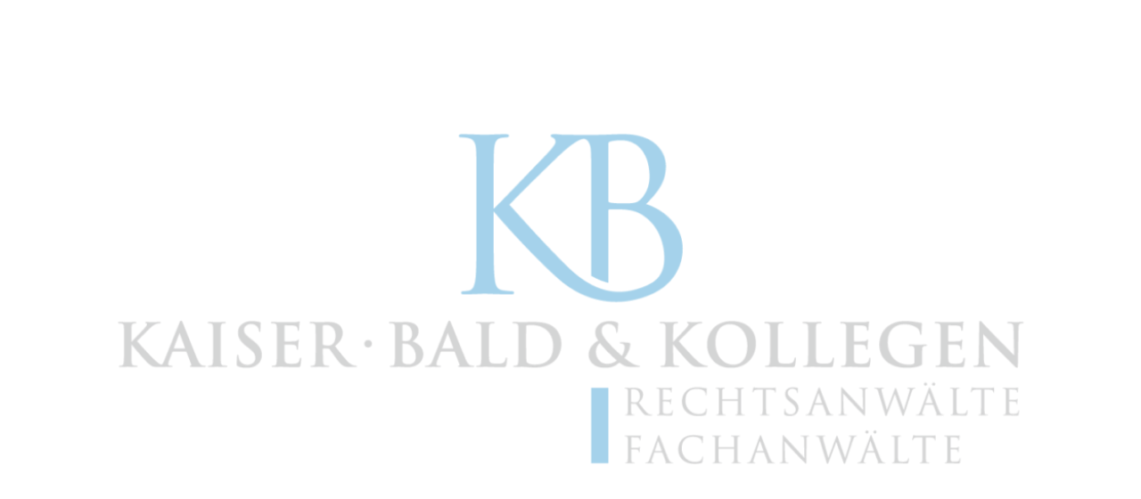

--- FILE ---
content_type: text/css
request_url: https://www.kbk-recht.de/wp-content/themes/noto-simple/style.css?ver=201811
body_size: 6150
content:
/*
Theme Name: Noto Simple
Theme URI: https://github.com/htmsk138/noto-simple
Author: Hitomi Seki
Author URI: https://hitomiseki.com/
Description: Simple WordPress theme using Noto Sans.
Version: 1.2.0
License: GNU General Public License v2 or later
License URI: LICENSE
Text Domain: noto-simple
Tags: custom-background, custom-logo, custom-menu, featured-images, threaded-comments, translation-ready, two-columns, right-sidebar, editor-style, sticky-post, blog, rtl-language-support

This theme, like WordPress, is licensed under the GPL.
Use it to make something cool, have fun, and share what you've learned with others.

Noto Simple is based on Underscores http://underscores.me/, (C) 2012-2016 Automattic, Inc.
Underscores is distributed under the terms of the GNU GPL v2 or later.

Normalizing styles have been helped along thanks to the fine work of
Nicolas Gallagher and Jonathan Neal http://necolas.github.io/normalize.css/
*/

/*--------------------------------------------------------------
>>> TABLE OF CONTENTS:
----------------------------------------------------------------
# Normalize
# Typography
# Elements
# Layout
# Forms
# Navigation
  ## Links
  ## Menus
# Accessibility
# Alignments
# Clearings
# Widgets
# Content
  ## Posts and pages
  ## Comments
# Infinite scroll
# Media
  ## Captions
  ## Galleries
# Responsive
--------------------------------------------------------------*/

/*--------------------------------------------------------------
# Normalize
--------------------------------------------------------------*/
html {
  font-family: sans-serif;
  -webkit-text-size-adjust: 100%;
  -ms-text-size-adjust:     100%;
}

body {
  margin: 0;
}

article,
aside,
details,
figcaption,
figure,
footer,
header,
main,
menu,
nav,
section,
summary {
  display: block;
}

audio,
canvas,
progress,
video {
  display: inline-block;
  vertical-align: baseline;
}

audio:not([controls]) {
  display: none;
  height: 0;
}

[hidden],
template {
  display: none;
}

a {
  background-color: transparent;
}

a:active,
a:hover {
  outline: 0;
  opacity: 0.7;
}

abbr[title] {
  border-bottom: 1px dotted;
}

b,
strong {
  font-weight: bold;
}

dfn {
  font-style: italic;
}

h1 {
  font-size: 2em;
  margin: 0.67em 0;
}

mark {
  background: #ff0;
  color: #000;
}

small {
  font-size: 80%;
}

sub,
sup {
  font-size: 75%;
  line-height: 0;
  position: relative;
  vertical-align: baseline;
}

sup {
  top: -0.5em;
}

sub {
  bottom: -0.25em;
}

img {
  border: 0;
}

svg:not(:root) {
  overflow: hidden;
}

figure {
  margin: 1em 40px;
}

hr {
  box-sizing: content-box;
  height: 0;
}

pre {
  overflow: auto;
}

code,
kbd,
pre,
samp {
  font-family: monospace, monospace;
  font-size: 1em;
}

button,
input,
optgroup,
select,
textarea {
  color: inherit;
  font: inherit;
  margin: 0;
}

button {
  overflow: visible;
}

button,
select {
  text-transform: none;
}

button,
html input[type="button"],
input[type="reset"],
input[type="submit"] {
  -webkit-appearance: button;
  cursor: pointer;
}

button[disabled],
html input[disabled] {
  cursor: default;
}

button::-moz-focus-inner,
input::-moz-focus-inner {
  border: 0;
  padding: 0;
}

input {
  line-height: normal;
}

input[type="checkbox"],
input[type="radio"] {
  box-sizing: border-box;
  padding: 0;
}

input[type="number"]::-webkit-inner-spin-button,
input[type="number"]::-webkit-outer-spin-button {
  height: auto;
}

input[type="search"]::-webkit-search-cancel-button,
input[type="search"]::-webkit-search-decoration {
  -webkit-appearance: none;
}

fieldset {
  border: 1px solid #c0c0c0;
  margin: 0 2px;
  padding: 0.35em 0.625em 0.75em;
}

legend {
  border: 0;
  padding: 0;
}

textarea {
  overflow: auto;
}

optgroup {
  font-weight: bold;
}

table {
  border-collapse: collapse;
  border-spacing: 0;
}

td,
th {
  padding: 0.5em 1em;
  text-align: left;
}

tr {
  border-bottom: 1px solid #ccc;
}

thead {
  background: #f0f0f0;
}

thead tr {
  border: none;
}

/*--------------------------------------------------------------
# Typography
--------------------------------------------------------------*/
html {
  font-size: 62.5%;
}

body,
button,
input,
select,
optgroup,
textarea {
  color: #404040;
  font-family: 'Noto Sans', sans-serif;
  font-weight: normal;
  font-size: 16px;
  font-size: 1.6rem;
  font-display: swap;
  line-height: 1.5;
}

h1,
h2,
h3,
h4,
h5,
h6 {
  clear: both;
  font-weight: bold;
  margin-top: 3em;
}

p {
  margin-bottom: 1.5em;
}

dfn,
cite,
em,
i {
  font-style: italic;
}

blockquote {
  margin: 0 1.5em;
}

address {
  margin: 0 0 1.5em;
}

pre {
  background: #f0f0f0;
  font-family: 'Courier New', monospace !important;
  font-size: 14px;
  font-size: 1.4rem;
  line-height: 1.2;
  margin: 1.5em 0;
  max-width: 100%;
  overflow: auto;
  padding: 1em 2em;
}

code,
kbd,
tt,
var {
  font-family: 'Courier', monospace !important;
  font-size: 14px;
  font-size: 1.4rem;
  background: #f0f0f0;
  padding: 0.3em 0.8em;
}

abbr,
acronym {
  border-bottom: 1px dotted #777;
  cursor: help;
}

mark,
ins {
  background: #fff9c0;
  text-decoration: none;
  padding: 0.3em 0.8em;
  margin: 0 0.3em;
}

big {
  font-size: 125%;
}

b,
strong {
  font-weight: bold;
}

.material-icons {
  vertical-align: middle;
}

/*--------------------------------------------------------------
# Elements
--------------------------------------------------------------*/
html {
  box-sizing: border-box;
}

*,
*:before,
*:after { /* Inherit box-sizing to make it easier to change the property for components that leverage other behavior; see http://css-tricks.com/inheriting-box-sizing-probably-slightly-better-best-practice/ */
  box-sizing: inherit;
}

body {
  background: #fff; /* Fallback for when there is no custom background color defined. */
}

blockquote:before,
blockquote:after,
q:before,
q:after {
  content: "";
}

blockquote,
q {
  quotes: "" "";
  background: #f0f0f0;
  padding: 1em 2em;
}

q {
  line-height: 3em;
}

hr {
  background-color: #ccc;
  border: 0;
  height: 1px;
  margin-bottom: 1.5em;
}

ul,
ol {
  margin: 1.5em 0;
  padding-left: 2em;
}

ul {
  list-style: disc;
}

ol {
  list-style: decimal;
}

li {
  margin-bottom: 0.5em;
}

li > ul,
li > ol {
  margin-bottom: 0;
}

dt {
  font-weight: bold;
}

dd {
  margin: 0 1.5em 1.5em;
}

img {
  height: auto; /* Make sure images are scaled correctly. */
  max-width: 100%; /* Adhere to container width. */
}

figure {
  margin: 1em 0; /* Extra wide images within figure tags don't overflow the content area. */
}

table {
  display: block;
  margin: 0 0 1.5em;
  overflow: auto;
  width: 100%;
}

/*--------------------------------------------------------------
# Layout
--------------------------------------------------------------*/
.container {
  width: 90%;
  max-width: 1200px;
  margin: 0 auto;
}

* {
  -ms-word-wrap: break-word;
  word-wrap: break-word;
}

/*--------------------------------------------------------------
# Forms
--------------------------------------------------------------*/
button,
input[type="button"],
input[type="reset"],
input[type="submit"],
.btn,
.nav-links a,
.page-links a,
.edit-link a,
.reply a {
  display: inline-block;
  border: 1px solid #404040;
  padding: 0.3em 1em;
  margin: 5px 0;
  text-decoration: none;
  color: #404040;
  background: #fff;
  font-size: 14px;
  font-size: 1.4rem;
}

button:not(.menu-toggle):hover,
input[type="button"]:hover,
input[type="reset"]:hover,
input[type="submit"]:hover,
.btn:hover,
.nav-links a:hover,
.page-links a:hover,
.edit-link a:hover,
.reply a:hover,
button:not(.menu-toggle):focus,
input[type="button"]:focus,
input[type="reset"]:focus,
input[type="submit"]:focus,
.btn:focus,
.nav-links a:focus,
.page-links a:focus,
.edit-link a:focus,
.reply a:focus,
button:not(.menu-toggle):active,
input[type="button"]:active,
input[type="reset"]:active,
input[type="submit"]:active,
.btn:active,
.nav-links a:active,
.page-links a:active,
.edit-link a:active,
.reply a:active {
  opacity: 1;
  background: #404040;
  color: #fff;
}

input[type="text"],
input[type="email"],
input[type="url"],
input[type="password"],
input[type="search"],
input[type="number"],
input[type="tel"],
input[type="range"],
input[type="date"],
input[type="month"],
input[type="week"],
input[type="time"],
input[type="datetime"],
input[type="datetime-local"],
input[type="color"],
textarea {
  color: #777;
  border: 1px solid #ccc;
  padding: 3.5px 10px;
  margin: 5px 0;
  width: 100%;
  max-width: 30em;
}

select {
  border: 1px solid #ccc;
  min-width: 10em;
  background: #fff;
  height: 2.5em;
}

input[type="text"]:focus,
input[type="email"]:focus,
input[type="url"]:focus,
input[type="password"]:focus,
input[type="search"]:focus,
input[type="number"]:focus,
input[type="tel"]:focus,
input[type="range"]:focus,
input[type="date"]:focus,
input[type="month"]:focus,
input[type="week"]:focus,
input[type="time"]:focus,
input[type="datetime"]:focus,
input[type="datetime-local"]:focus,
input[type="color"]:focus,
textarea:focus {
  color: #000;
}

textarea {
  width: 100%;
  max-width: 30em;
}

div.wpcf7-response-output {
  margin: 2em 0 0;
  padding: 1em 2em;
}

/*--------------------------------------------------------------
# Header
--------------------------------------------------------------*/
.site-header {
  padding: 50px 0 100px;
  position: relative;
}

.site-branding {
  text-align: center;
}

.site-title {
  font-size: 32px;
  font-size: 3.2rem;
  font-weight: bold;
  margin: 0;
}

.site-title a,
.site-title a:visited,
.site-title a:focus {
  text-decoration: none;
  color: inherit;
}

.site-description {
  margin: 5px 0 25px;
  font-size: 14px;
  font-size: 1.4rem;
  color: #777;
}

.header-image {
  text-align: center;
  }

/*--------------------------------------------------------------
# Navigation
--------------------------------------------------------------*/
/*--------------------------------------------------------------
## Links
--------------------------------------------------------------*/
a {
  color: #777;
  text-decoration: none;
}

a:visited {
}

a:hover,
a:focus,
a:active {
  color: #0081C6;
}

a:focus {
  outline: thin dotted;
}

a:hover,
a:active {
  outline: 0;
}

/*--------------------------------------------------------------
## Menus
--------------------------------------------------------------*/
.main-navigation {
  clear: both;
  display: block;
  width: 100%;
  font-size: 14px;
  font-size: 1.4rem;
  position: absolute;
  top: 0;
  left: 0;
  margin-top: 100px;
}

.main-navigation ul {
  display: none;
  list-style: none;
  margin: 0;
  padding-left: 0;
}

.main-navigation li {
  position: relative;
  flex: 0 0 auto;
  margin: 0;
}

.main-navigation a {
  display: block;
  text-decoration: none;
  padding: 0.7em 1.1em;
  color: inherit;
}

.main-navigation ul ul {
  box-shadow: 1px 1px 8px #ccc;
  position: absolute;
  top: 100%;
  left: -999em;
  z-index: 99999;
  background: #fff;
}

.main-navigation ul ul ul {
  top: 0;
}

.main-navigation ul ul a {
  width: 300px;
}

.main-navigation ul ul li {

}

.main-navigation li:hover > a,
.main-navigation li.focus > a,
.main-navigation li.current_page_item > a {
  /*background: #f0f0f0;*/
  color:#0081C6;
  opacity: 1;
}

.main-navigation ul ul :hover > a,
.main-navigation ul ul .focus > a {
}

.main-navigation ul ul a:hover,
.main-navigation ul ul a.focus {
}

.main-navigation ul li:hover > ul,
.main-navigation ul li.focus > ul {
  left: auto;
  display: block;
}

.main-navigation ul ul li:hover > ul,
.main-navigation ul ul li.focus > ul {
  left: 100%;
}

.main-navigation .current_page_item > a,
.main-navigation .current-menu-item > a,
.main-navigation .current_page_ancestor > a,
.main-navigation .current-menu-ancestor > a {
}

/* Small menu. */
.menu-toggle,
.main-navigation.toggled ul {
  display: block;
}

.menu-toggle {
  border: none;
  padding: 0;
  position: absolute;
  right: 0;
  top: -50px;
  background: none;
}

.menu-toggle .material-icons {
  font-size: 40px;
  font-size: 4rem;
}

.menu-toggle[aria-expanded="false"] .material-icons.close,
.menu-toggle[aria-expanded="true"] .material-icons.open {
  display: none;
}

.menu-toggle:hover,
.menu-toggle:focus,
.menu-toggle:active {
  background: inherit;
  color: inherit;
}

.main-navigation.toggled {
  box-shadow: 0 2px 6px #eee;
}

.main-navigation.toggled ul li:hover > ul,
.main-navigation.toggled ul li.focus > ul {
  width: 100%;
  position: unset;
  box-shadow: none;
  padding-left: 2em;
  font-size: 0.9em;
  float: none;
}

.main-navigation.toggled ul li:hover > ul a,
.main-navigation.toggled ul li.focus > ul a {
  padding-left: 0;
}

.main-navigation.toggled ul li:hover > ul li:last-child,
.main-navigation.toggled ul li.focus > ul li:last-child {
  border: none;
}

.main-navigation.toggled li {
  border-bottom: 1px dashed #ccc;
}

@media (min-width: 768px) {
  .menu-toggle {
    display: none;
  }

  .main-navigation {
    position: static;
    margin: 0;
  }

  .main-navigation ul {
    display: flex;
    justify-content: center;
    flex-wrap: wrap;
  }
}

@media (max-width: 767px) {
  .main-navigation ul {
    background: #fff;
  }

  .main-navigation a {
    width: 100% !important;
  }
}

.site-main .comment-navigation,
.site-main .posts-navigation,
.site-main .post-navigation {
  overflow: hidden;
  font-size: 14px;
  font-size: 1.4rem;
  margin: 30px 0 50px;
}

.comment-navigation .nav-previous,
.posts-navigation .nav-previous,
.post-navigation .nav-previous {
  float: left;
  width: 50%;
  text-decoration: none;
  color: inherit;
}

.comment-navigation .nav-next,
.posts-navigation .nav-next,
.post-navigation .nav-next {
  float: right;
  text-align: right;
  width: 50%;
  text-decoration: none;
  color: inherit;
}

/*--------------------------------------------------------------
# Footer
--------------------------------------------------------------*/
.site-footer {
  font-size: 12px;
  font-size: 1.2rem;
  padding: 20px 0;
  margin-top: 50px;
  text-align: center;
}

#back-to-top {
  background: rgba(255,255,255,0.7);
  color: inherit;
  border-radius: 50%;
  position: fixed;
  bottom: 5vh;
  right: 5vw;
  opacity: 0;
  visibility: hidden;
  transition: visibility 0s linear 0.5s, opacity 0.5s linear;
}

#back-to-top.shown {
  opacity: 0.8;
  visibility: visible;
  transition-delay: 0s;
}

#back-to-top .material-icons {
  font-size: 60px;
  font-size: 6rem;
}

@media (min-width: 1330px ) {
  #back-to-top {
    right: calc(50vw - 600px);
  }
}

/*--------------------------------------------------------------
# Accessibility
--------------------------------------------------------------*/
/* Text meant only for screen readers. */
.screen-reader-text {
  clip: rect(1px, 1px, 1px, 1px);
  position: absolute !important;
  height: 1px;
  width: 1px;
  overflow: hidden;
  word-wrap: normal !important; /* Many screen reader and browser combinations announce broken words as they would appear visually. */
}

.screen-reader-text:focus {
  background-color: #f1f1f1;
  border-radius: 3px;
  box-shadow: 0 0 2px 2px rgba(0, 0, 0, 0.6);
  clip: auto !important;
  color: #21759b;
  display: block;
  font-size: 14px;
  font-size: 0.875rem;
  font-weight: bold;
  height: auto;
  left: 5px;
  line-height: normal;
  padding: 15px 23px 14px;
  text-decoration: none;
  top: 5px;
  width: auto;
  z-index: 100000; /* Above WP toolbar. */
}

/* Do not show the outline on the skip link target. */
#content[tabindex="-1"]:focus {
  outline: 0;
}

/*--------------------------------------------------------------
# Alignments
--------------------------------------------------------------*/
.alignleft,
.alignright,
.aligncenter {
  clear: both;
  display: block;
  float: none;
  margin-left: auto;
  margin-right: auto;
}

@media (min-width: 568px) {
  .alignleft {
    display: inline;
    float: left;
    margin-right: 1.5em;
  }

  .alignright {
    display: inline;
    float: right;
    margin-left: 1.5em;
  }
}

/*--------------------------------------------------------------
# Clearings
--------------------------------------------------------------*/
.clear:before,
.clear:after,
.entry-content:before,
.entry-content:after,
.comment-content:before,
.comment-content:after,
.site-header:before,
.site-header:after,
.site-content:before,
.site-content:after,
.site-footer:before,
.site-footer:after {
  content: "";
  display: table;
  table-layout: fixed;
}

.clear:after,
.entry-content:after,
.comment-content:after,
.site-header:after,
.site-content:after,
.site-footer:after {
  clear: both;
}

/*--------------------------------------------------------------
# Widgets
--------------------------------------------------------------*/
.widget-area {
  display: flex;
  flex-wrap: wrap;
  justify-content: space-between;
}

.widget {
  margin: 0 0 50px;
  font-size: 14px;
  font-size: 1.4rem;
  flex: 0 1 31%;
}

/* Make sure select elements fit in widgets. */
.widget select {
  max-width: 100%;
}

.widget input,
.widget select {
  max-width: 10em !important;
}

.widget ul {
  padding: 0;
  list-style: none;
}

.widget li {
  margin: 0;
  padding: 1em 0;
  border-top: 1px dashed #ccc;
}

.widget li > ul {
  padding: 1em 0 0 1em;
}

.widget li:last-child {
  border-bottom: 1px dashed #ccc;
}

.widget li > ul li:last-child {
  border-bottom: none;
}

.widget li:first-child {
  border-top: none;
}

.widget li > ul li:first-child {
  border-top: 1px dashed #ccc;
}

.widget-title {
  background: #f0f0f0;
  padding: 0.5em;
  font-size: 18px;
  font-size: 1.8rem;
  font-weight: normal;
  margin-top: 0;
}

.widget a {
  text-decoration: none;
  color: inherit;
}

.search-form {
  display: flex;
}

.search-submit {
  margin-left: 5px !important;
}

@media (max-width: 567px) {
  .widget {
    width: 100%;
    flex: none;
  }
}

@media (min-width: 568px) and (max-width: 767px) {
  .widget {
    flex: 0 1 48%;
  }
}

@media (min-width: 768px) and (max-width: 1023px) {
  .widget {
    flex: 0 1 31%;
  }
}

@media (min-width: 1024px) {
  .widget {
    width: 100%;
    flex: none;
  }
}

/*--------------------------------------------------------------
# Content
--------------------------------------------------------------*/
/*--------------------------------------------------------------
## Posts and pages
--------------------------------------------------------------*/
.home.blog .page-title {
  display: none;
}

.page-title,
h1.entry-title {
  margin: 0 0 1em;
  font-family: Arial, Helvetica, sans-serif;
  font-size: 20px;
  color:#878889;
}

h2.entry-title {
  margin-top: 0;
  padding: 0.5em 0 1.5em 0;
  border-bottom: 1px solid #ccc;
}

.entry-title a {
  color: inherit;
  text-decoration: none;
}

.entry-meta,
.entry-footer {
  font-size: 12px;
  font-size: 1.2rem;
}

.entry-footer {
  border-top: 1px dashed #ccc;
  padding-top: 1em;
  margin-top: 50px;
}

.blog .post,
.archive .post,
.search .post,
.search .page {
  border: 1px solid #ccc;
  padding: 2em;
  margin-bottom: 50px;
  font-size: 14px;
  color:#878889;
}

.sticky {
  display: block;
  position: relative;
}

.post:not(.sticky) .sticky-icon {
  display: none;
}

.sticky .sticky-icon {
  float: right;
  font-size: 40px;
  font-size: 4rem;
}

.post,
.page {
  margin: 0 0 1.5em;
  font-family: Arial, Helvetica, sans-serif;
  font-size: 14px;
  color:#878889;
}

.updated:not(.published) {
  display: none;
}

.featured-image {
  margin: 1.5em 0 0;
  text-align: center;
}

.page-content,
.entry-content,
.entry-summary {
  margin: 1.5em 0 0;
  hyphens: auto; 
  text-align: justify;	
}

.page-links {
  clear: both;
  padding: 1em 0;
}

.page-links a {
  margin: 0 0.7em;
}

.cat-links:not(:last-child),
.tags-links:not(:last-child),
.comments-link:not(:last-child) {
  margin-right: 1em;
  border-right: 1px solid #ccc;
  padding-right: 1em;
}

/*--------------------------------------------------------------
## Comments
--------------------------------------------------------------*/
.comment-content a {
  word-wrap: break-word;
}

.bypostauthor {
  display: block;
}

.comments-area,
.comment-respond {
  border-top: 1px solid #ccc;
}

.comments-title {
  text-align: center;
}

.comment-list {
  list-style: none;
  padding: 0;
  margin: 0 0 50px;
}

.comment-list .children {
  list-style: none;
  margin-top: 1.5em;
}

.comment,
.pingback {
  padding: 1.5em 0;
  border-top: 1px dashed #ccc;
  margin-bottom: 0;
}

.comment-list .children .comment:last-child {
  padding-bottom: 0;
}

.comment-list > .comment:first-child,
.comment-list > .pingback:first-child {
  border: none;
}

.comment-metadata {
  font-size: 12px;
  font-size: 1.2rem;
}

.comment-author a {
  color: inherit;
}

.comment-author .avatar {
  margin-right: 0.5em;
  vertical-align: middle;
}

.comment-author .says {
  display: none;
}

.comment .edit-link {
  margin-left: 1em;
}

.comment.bypostauthor > .comment-body {
  border: 5px solid #f0f0f0;
  padding: 1em;
}

.no-comments {
  text-align: center;
  background: #404040;
  color: #fff;
  padding: 0.5em;
  margin: 50px 0;
}

[class*=comment-form-] input,
[class*=comment-form-] textarea {
  display: block;
}

.comment-notes {
  font-size: 14px;
  font-size: 1.4rem;
}

@media (max-width: 676px) {
  .comment-list .children .children {
    padding: 0;
  }
}

/*--------------------------------------------------------------
# Infinite scroll
--------------------------------------------------------------*/
/* Globally hidden elements when Infinite Scroll is supported and in use. */
.infinite-scroll .posts-navigation, /* Older / Newer Posts Navigation (always hidden) */
.infinite-scroll.neverending .site-footer { /* Theme Footer (when set to scrolling) */
  display: none;
}

/* When Infinite Scroll has reached its end we need to re-display elements that were hidden (via .neverending) before. */
.infinity-end.neverending .site-footer {
  display: block;
}

/*--------------------------------------------------------------
# Media
--------------------------------------------------------------*/
.page-content .wp-smiley,
.entry-content .wp-smiley,
.comment-content .wp-smiley {
  border: none;
  margin-bottom: 0;
  margin-top: 0;
  padding: 0;
}

/* Make sure embeds and iframes fit their containers. */
embed,
iframe,
object {
  max-width: 100%;
}

/* Make sure logo link wraps around logo image. */
.custom-logo-link {
  display: inline-block;
}

/*--------------------------------------------------------------
## Captions
--------------------------------------------------------------*/
.wp-caption {
  margin-bottom: 1.5em;
  max-width: 100%;
}

.wp-caption img[class*="wp-image-"] {
  display: block;
  margin-left: auto;
  margin-right: auto;
}

.wp-caption .wp-caption-text {
  margin: 0.8075em 0;
  font-size: 12px;
  font-size: 1.2rem;
}

.wp-caption-text {
  text-align: center;
}

/*--------------------------------------------------------------
## Galleries
--------------------------------------------------------------*/
.gallery {
  margin-bottom: 1.5em;
}

.gallery-item {
  display: inline-block;
  text-align: center;
  vertical-align: top;
  width: 50%;
}

@media (min-width: 568px) {
  .gallery-columns-3 .gallery-item,
  .gallery-columns-4 .gallery-item,
  .gallery-columns-5 .gallery-item,
  .gallery-columns-6 .gallery-item,
  .gallery-columns-7 .gallery-item,
  .gallery-columns-8 .gallery-item,
  .gallery-columns-9 .gallery-item {
    max-width: 33.33333%;
  }
}

@media (min-width: 768px) {
  .gallery-columns-4 .gallery-item {
    max-width: 25%;
  }

  .gallery-columns-5 .gallery-item {
    max-width: 20%;
  }

  .gallery-columns-6 .gallery-item {
    max-width: 16.66667%;
  }

  .gallery-columns-7 .gallery-item {
    max-width: 14.28571%;
  }

  .gallery-columns-8 .gallery-item {
    max-width: 12.5%;
  }

  .gallery-columns-9 .gallery-item {
    max-width: 11.11111%;
  }
}

.gallery-columns-1 .gallery-item {
  width: 100%;
}

.gallery-columns-2 .gallery-item {
  max-width: 50%;
}

.gallery-caption {
  display: block;
  font-size: 12px;
  font-size: 1.2rem;
}

/*--------------------------------------------------------------
# Responsive
--------------------------------------------------------------*/
@media (max-width: 567px) {
  .hidden-sm,
  .visible-md:not(.visible-sm),
  .visible-lg:not(.visible-sm),
  .visible-xl:not(.visible-sm) {
    display: none !important;
  }
}

@media (min-width: 568px) and (max-width: 767px) {
  .hidden-md,
  .visible-sm:not(.visible-md),
  .visible-lg:not(.visible-md),
  .visible-xl:not(.visible-md) {
    display: none !important;
  }
}

@media (min-width: 768px) and (max-width: 1023px) {
  .hidden-lg,
  .visible-sm:not(.visible-lg),
  .visible-md:not(.visible-lg),
  .visible-xl:not(.visible-lg) {
    display: none !important;
  }
}

@media (min-width: 1024px) {
  .hidden-xl,
  .visible-sm:not(.visible-xl),
  .visible-md:not(.visible-xl),
  .visible-lg:not(.visible-xl) {
    display: none !important;
  }
}

.img-hover-zoom--basic img {
  transition: transform .5s ease;
}

.img-hover-zoom--basic:hover img {
  transform: scale(1.05);
}

.header-img{
	width:100%;
	max-width: 500px; !important;
}

#splash {
   position: absolute;
   top: 20%;

	
	
	/* Full width & height */
  width: 100% !important;

  /* Center and scale the image nicely */
  /*background-position: center;
  background-repeat: no-repeat;
  background-size: cover; */
  text-align: center;
  vertical-align: middle;
}

#splashlogo
{
  width: 100%;
  max-width: 1024px;
  height: auto;
  position: relative;  
}